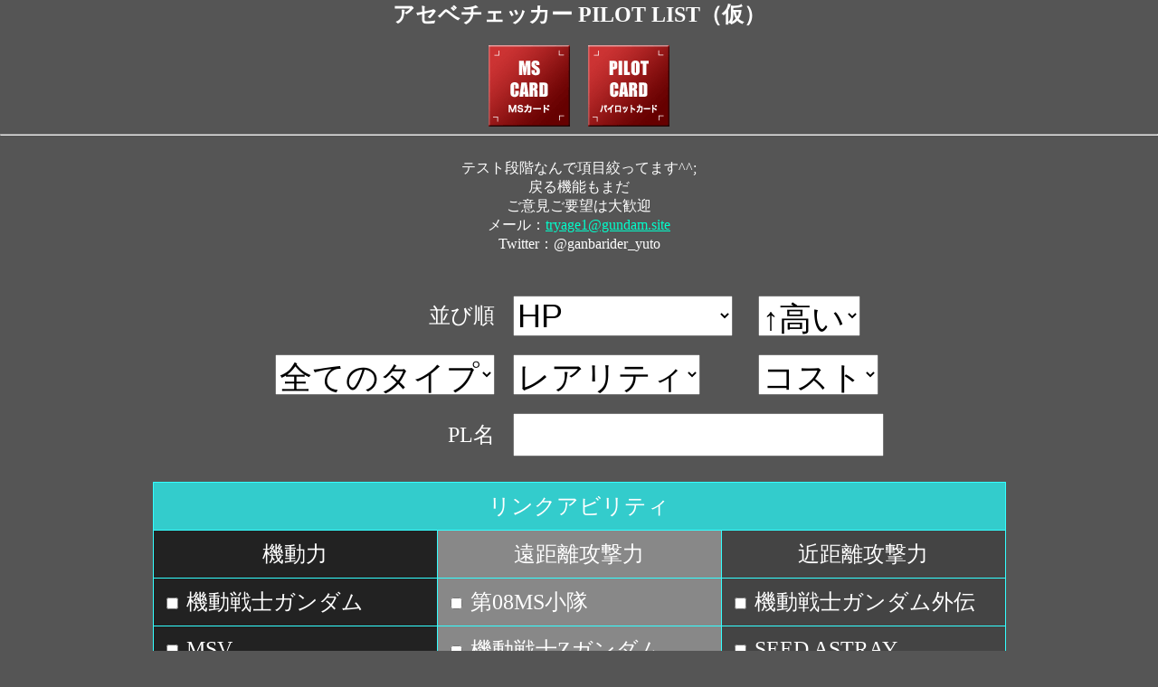

--- FILE ---
content_type: text/html
request_url: http://gundam.site/ab_pl/index.html
body_size: 10236
content:
<html lang="ja">

	<head>
		<meta http-equiv="content-type" content="text/html;charset=shift_jis">
		<TITLE>ガンダムトライエイジ　PLカード数値リスト　GUNDAM TRYAGE ステータスチェッカー</TITLE>
		<style type="text/css">


table,input, select, textarea,font {
font-size: 150%;
}

</style>
	</head>

	<body bgcolor="#555555" text="white" link="#00ffcc" vlink="#00ffcc" alink="#00ffcc" leftmargin="0" marginheight="0" marginwidth="0" topmargin="0">
	
	
	

	
	
		<div align="center">
			<FONT color="white"><b>アセベチェッカー PILOT LIST（仮）</b></FONT><br>
			<br>
			<table border="0" cellspacing="0" cellpadding="0">
				<tr>
					<td align="center" width="90"><a href="../ab_ms/index.html"><img id="menu003b" src="../image/menu003b.gif" alt="" name="menu003b" width="90" height="90" border="0"></a></td>
					<td align="center" width="20"></td>
					<td align="center" width="90"><a href="index.html"><img id="menu004b" src="../image/menu004b.gif" alt="" name="menu004b" width="90" height="90" border="0"></a></td>
				</tr>
			</table>
			<hr>
			<br>
				テスト段階なんで項目絞ってます^^;<br>
				戻る機能もまだ<br>
				ご意見ご要望は大歓迎<br>
				メール：<a href="mailto:tryage1@gundam.site">tryage1@gundam.site</a><br>
				Twitter：@ganbarider_yuto<br>
			<br>
			<form action="FMPro" method="POST">
				<div align="center">
					<INPUT TYPE="hidden" NAME="-db" VALUE="ab_pl.fp5">
					<INPUT TYPE="hidden" NAME="-format" VALUE="list.html"><INPUT TYPE="hidden" NAME="-error" VALUE="error.html">
					<INPUT TYPE="hidden" NAME="-max" VALUE="999"><br>
					<table border="0" cellspacing="0" cellpadding="10">
						<tr>
							<td align="right">並び順</td>
							<td><select name="-SortField">
									<option value="HP">HP

									
									<option value="MOBILITY">機動力
									<option value="LONG">遠距離攻撃
									<option value="SHORT">近距離攻撃
									<option value="CARD_NO">CARD NO</option>
									<option value="NAME">パイロット名</option>
								</select></td>
							<td><select name="-SortOrder">
									<option value="descend">↑高い
									
									<option value="Ascend">↓低い
								
								</select></td>
						</tr>
						<tr>
							<td><select name="TYPE" size="1">
									<option value="*">全てのタイプ</option>
									<option value="殲滅">殲滅</option>
									<option value="制圧">制圧</option>
									<option value="防衛">防衛</option>
								</select></td>
							<td><select name="REA2" size="1">
									<option value="*">レアリティ</option>
									<option value="C">C</option>
									<option value="R">R</option>
									<option value="M">M</option>
									<option value="PER">P</option>
									<option value="U">U</option>
									<option value="PR">PR</option>
									<option value="A">A</option>
								</select></td>
							<td><select name="COST2" size="1">
									<option value="*">コスト</option>
									<option value="01">1</option>
									<option value="02">2</option>
									<option value="03">3</option>
									<option value="04">4</option>
									<option value="05">5</option>
									<option value="06">6</option>
									<option value="07">7</option>
								</select></td>
						</tr>
						<tr>
							<td align="right">PL名</td>
							<td colspan="2"><input type="hidden" name="-Op" value="cn"><input type="text" name="NAME" size="18"></td>
						</tr>
					</table>
					<br>
					<table border="0" cellspacing="1" cellpadding="10" bgcolor="#33ffff">
						<tr>
							<td colspan="3" align="center" bgcolor="#33cccc">リンクアビリティ</td>
						</tr>
						<tr>
							<td align="center" bgcolor="#222222" width="33%">機動力</td>
							<td align="center" bgcolor="#888888" width="33%">遠距離攻撃力</td>
							<td align="center" bgcolor="#444444" width="33%">近距離攻撃力</td>
						</tr>
						<tr>
							<td bgcolor="#222222" width="33%">
								<div class="chkbox">
									<input type="checkbox" name="LINK_ABILITY_S" value="1ST" id="chkbox1"><label for="chkbox1"> 機動戦士ガンダム</label></div>
							</td>
							<td bgcolor="#888888" width="33%">
								<div class="chkbox">
									<input type="checkbox" name="LINK_ABILITY_S" value="08" id="chkbox2"><label for="chkbox2"> 第08MS小隊</label></div>
							</td>
							<td bgcolor="#444444" width="33%">
								<div class="chkbox">
									<input type="checkbox" name="LINK_ABILITY_S" value="GAIDEN" id="chkbox3"><label for="chkbox3"> 機動戦士ガンダム外伝</label></div>
							</td>
						</tr>
						<tr>
							<td bgcolor="#222222" width="33%">
								<div class="chkbox">
									<input type="checkbox" name="LINK_ABILITY_S" value="MSV" id="chkbox4"><label for="chkbox4"> MSV</label></div>
							</td>
							<td bgcolor="#888888" width="33%">
								<div class="chkbox">
									<input type="checkbox" name="LINK_ABILITY_S" value="ZG" id="chkbox5"><label for="chkbox5"> 機動戦士Zガンダム</label></div>
							</td>
							<td bgcolor="#444444" width="33%">
								<div class="chkbox">
									<input type="checkbox" name="LINK_ABILITY_S" value="ASTRAY" id="chkbox6"><label for="chkbox6"> SEED ASTRAY</label></div>
							</td>
						</tr>
						<tr>
							<td bgcolor="#222222" width="33%">
								<div class="chkbox">
									<input type="checkbox" name="LINK_ABILITY_S" value="UC" id="chkbox7"><label for="chkbox7"> ガンダムUC</label></div>
							</td>
							<td bgcolor="#888888" width="33%">
								<div class="chkbox">
									<input type="checkbox" name="LINK_ABILITY_S" value="AGE" id="chkbox8"><label for="chkbox8"> ガンダムAGE</label></div>
							</td>
							<td bgcolor="#444444" width="33%">
								<div class="chkbox">
									<input type="checkbox" name="LINK_ABILITY_S" value="ISLAND" id="chkbox9"><label for="chkbox9"> ククルス・ドアンの島</label></div>
							</td>
						</tr>
						<tr>
							<td bgcolor="#222222" width="33%">
								<div class="chkbox">
									<input type="checkbox" name="LINK_ABILITY_S" value="ATS" id="chkbox10"><label for="chkbox10"> アクロス・ザ・スカイ</label></div>
							</td>
							<td bgcolor="#888888" width="33%">
								<div class="chkbox">
									<input type="checkbox" name="LINK_ABILITY_S" value="ReRISE" id="chkbox11"><label for="chkbox11"> Re:RISE</label></div>
							</td>
							<td bgcolor="#444444" width="33%">
								<div class="chkbox">
									<input type="checkbox" name="LINK_ABILITY_S" value="TE" id="chkbox12"><label for="chkbox12"> 鉄血のオルフェンズ</label></div>
							</td>
						</tr>
						<tr>
							<td bgcolor="#222222" width="33%">
								<div class="chkbox">
									<input type="checkbox" name="LINK_ABILITY_S" value="00" id="chkbox13"><label for="chkbox13"> ガンダム00</label></div>
							</td>
							<td bgcolor="#888888" width="33%">
								<div class="chkbox">
							</td>
							<td bgcolor="#444444" width="33%">
								<div class="chkbox">
							</td>
						</tr>
						<tr>
							<td bgcolor="#222222" width="33%">
								<div class="chkbox">
									<input type="checkbox" name="LINK_ABILITY_S" value="SEED" id="chkbox14"><label for="chkbox14"> ガンダムSEED</label></div>
							</td>
							<td bgcolor="#888888" width="33%"></td>
							<td bgcolor="#444444" width="33%"></td>
						</tr>
						<tr>
							<td colspan="3" bgcolor="#33cccc">
								
							</td>
						</tr>
						<tr>
							<td bgcolor="#222222" width="33%">
								<div class="chkbox">
									<input type="checkbox" name="LINK_ABILITY_S" value="MEISTER" id="chkbox15"><label for="chkbox15">ガンダムマイスター</label></div>
							</td>
							<td colspan="2" bgcolor="#888888">
								<div class="chkbox">
									<input type="checkbox" name="LINK_ABILITY_S" value="SANREN" id="chkbox19"><label for="chkbox19">黒い三連星</label></div>
							</td>
						</tr>
						<tr>
							<td bgcolor="#222222" width="33%">
								<div class="chkbox">
									<input type="checkbox" name="LINK_ABILITY_S" value="NEWTYPE" id="chkbox18"><label for="chkbox18">ニュータイプの潜在能力</label></div>
							</td>
							<td bgcolor="#888888" width="33%">
								<div class="chkbox">
									<input type="checkbox" name="LINK_ABILITY_S" value="TAKUMI" id="chkbox16"><label for="chkbox16">巧みな連携戦術</label></div>
							</td>
							<td bgcolor="#444444" width="33%">
								<div class="chkbox">
									<input type="checkbox" name="LINK_ABILITY_S" value="KUKKYO" id="chkbox17"><label for="chkbox17">屈強なる鉄の華</label></div>
							</td>
						</tr>
						<tr>
							<td bgcolor="#222222" width="33%">
								<div class="chkbox">
									</div>
							</td>
							<td bgcolor="#888888" width="33%"><input type="checkbox" name="LINK_ABILITY_S" value="SYAGEKI" id="chkbox22"><label for="chkbox22">優れた射撃センス</label></td>
							<td bgcolor="#444444" width="33%">
								<div class="chkbox">
									<input type="checkbox" name="LINK_ABILITY_S" value="VETERAN" id="chkbox20"><label for="chkbox20">ベテランの技量</label></div>
							</td>
						</tr>
						<tr>
							<td bgcolor="#222222" width="33%">
								<div class="chkbox">
									</div>
							</td>
							<td bgcolor="#888888" width="33%"></td>
							<td bgcolor="#444444" width="33%"><input type="checkbox" name="LINK_ABILITY_S" value="KAKUTO" id="chkbox21"><label for="chkbox21">優れた格闘センス</label></td>
						</tr>
						<tr>
							<td colspan="3" bgcolor="#33cccc">
								
							</td>
						</tr>
						<tr>
							<td align="center" bgcolor="#222222" width="33%">作戦カード</td>
							<td bgcolor="#222222" width="33%">
								<div class="chkbox">
									<input type="checkbox" name="LINK_ABILITY_S" value="FIGHTER" id="chkbox23"><label for="chkbox23"> 可変機ファイター</label></div>
							</td>
							<td bgcolor="#222222" width="33%">
								<div class="chkbox">
									</div>
							</td>
						</tr>
					</table>
					<br>
					<table border="0" cellspacing="0" cellpadding="1">
						<tr>
							<td align="center"><INPUT  type="submit" name="-find" value="　検　索　"></td>
							<td align="center" width="20"></td>
							<td align="center"><input type="reset"></td>
						</tr>
					</table>
					<p><br>
						<br>
						<font color="white">テスト段階なんで項目絞ってます^^;</font></p>
				</div>
			</form>
			<br>
		</div>
	</body>

</html>